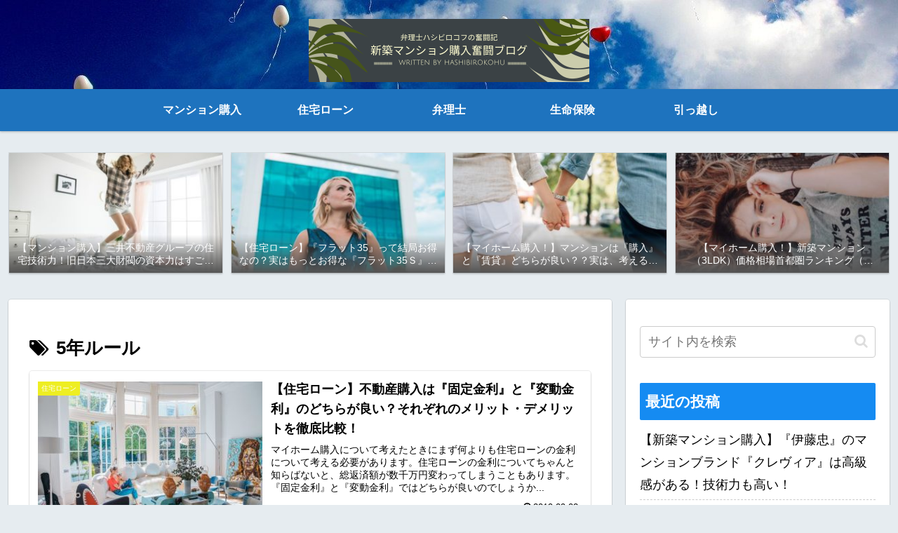

--- FILE ---
content_type: text/html; charset=utf-8
request_url: https://www.google.com/recaptcha/api2/aframe
body_size: 266
content:
<!DOCTYPE HTML><html><head><meta http-equiv="content-type" content="text/html; charset=UTF-8"></head><body><script nonce="ocGQtP9D8jvx1lHYNyLabA">/** Anti-fraud and anti-abuse applications only. See google.com/recaptcha */ try{var clients={'sodar':'https://pagead2.googlesyndication.com/pagead/sodar?'};window.addEventListener("message",function(a){try{if(a.source===window.parent){var b=JSON.parse(a.data);var c=clients[b['id']];if(c){var d=document.createElement('img');d.src=c+b['params']+'&rc='+(localStorage.getItem("rc::a")?sessionStorage.getItem("rc::b"):"");window.document.body.appendChild(d);sessionStorage.setItem("rc::e",parseInt(sessionStorage.getItem("rc::e")||0)+1);localStorage.setItem("rc::h",'1768922624282');}}}catch(b){}});window.parent.postMessage("_grecaptcha_ready", "*");}catch(b){}</script></body></html>